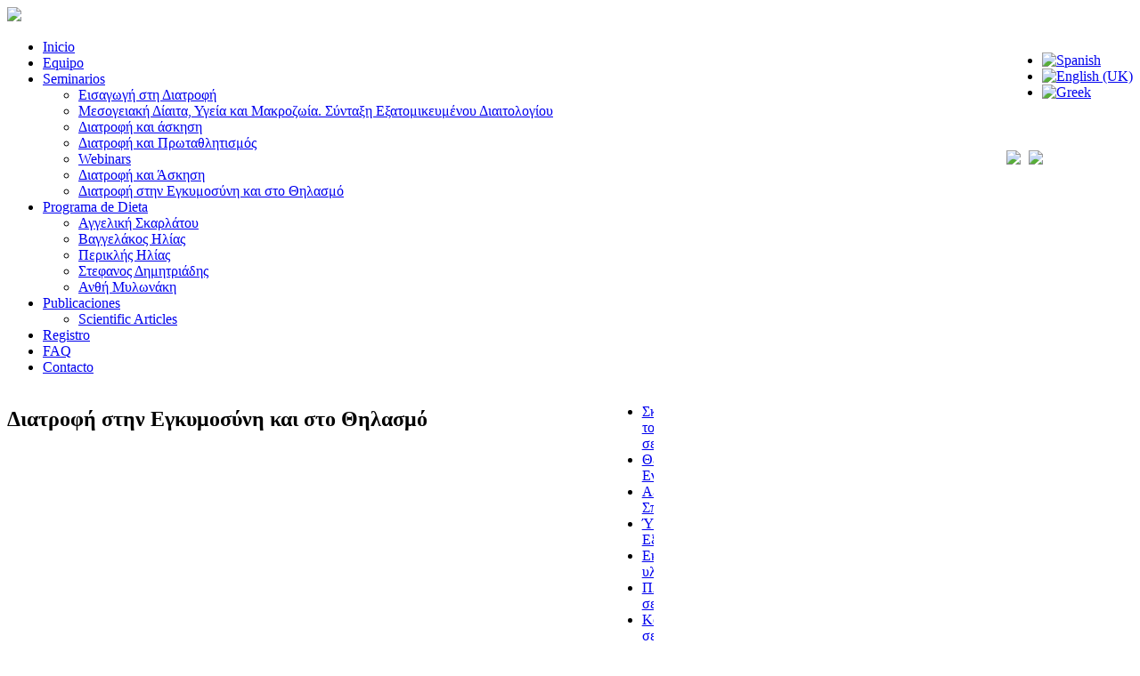

--- FILE ---
content_type: text/html; charset=utf-8
request_url: https://nutrilab.gr/index.php/es/education/egkymosyni
body_size: 8445
content:
<?xml version="1.0" encoding="utf-8"?>
<!DOCTYPE html PUBLIC "-//W3C//DTD XHTML 1.0 Strict//EN" "http://www.w3.org/TR/xhtml1/DTD/xhtml1-strict.dtd">
<html prefix="og: http://ogp.me/ns#" xmlns="http://www.w3.org/1999/xhtml" xml:lang="es-es" lang="es-es" dir="ltr" >
    <head>

<!-- Global site tag (gtag.js) - Google Analytics -->
<script async src="https://www.googletagmanager.com/gtag/js?id=UA-127316825-2"></script>
<script>
  window.dataLayer = window.dataLayer || [];
  function gtag(){dataLayer.push(arguments);}
  gtag('js', new Date());

  gtag('config', 'UA-127316825-2');
</script>


     <!-- <script type="text/javascript" src="http://ajax.googleapis.com/ajax/libs/jquery/1.4.2/jquery.min.js"></script> -->
        <script src="https://ajax.googleapis.com/ajax/libs/jquery/1.11.2/jquery.min.js"></script>

        <script type="text/javascript">$.noConflict();</script>
        <!-- The following JDOC Head tag loads all the header and meta information from your site config and content. -->
        <base href="https://nutrilab.gr/index.php/es/education/egkymosyni" />
	<meta http-equiv="content-type" content="text/html; charset=utf-8" />
	<meta name="title" content="Διατροφή στην Εγκυμοσύνη και στο Θηλασμό" />
	<meta property="og:url" content="https://nutrilab.gr/index.php/es/education/egkymosyni" />
	<meta property="og:title" content="Nutrilab - Διατροφή στην Εγκυμοσύνη και στο Θηλασμό" />
	<meta property="og:type" content="Article" />
	<meta property="og:image" content="https://nutrilab.gr/media/k2/items/cache/ada9a09acea936d776a6f55c82778c43_S.jpg" />
	<meta name="image" content="https://nutrilab.gr/media/k2/items/cache/ada9a09acea936d776a6f55c82778c43_S.jpg" />
	<meta property="og:description" content="Σκοπός του σεμιναρίου Θεματικές Ενότητες Αξιολόγηση Σπουδαστών Ύλη Εξετάσεων Εκπαιδευτικό υλικό Πληροφορίες σεμιναρίου Κόστος σεμιναρίου Κατά την διάρ..." />
	<meta name="description" content="Σκοπός του σεμιναρίου Θεματικές Ενότητες Αξιολόγηση Σπουδαστών Ύλη Εξετάσεων Εκπαιδευτικό υλικό Πληροφορίες σεμιναρίου Κόστος σεμιναρίου Κατά την διάρ..." />
	<meta name="generator" content="Joomla! - Open Source Content Management" />
	<title>Nutrilab - Διατροφή στην Εγκυμοσύνη και στο Θηλασμό</title>
	<link href="/templates/atomic/favicon.ico" rel="shortcut icon" type="image/vnd.microsoft.icon" />
	<link href="/media/system/css/modal.css?3686a88333650b67892a76416c9f5fc8" rel="stylesheet" type="text/css" />
	<link href="/components/com_k2/css/k2.css" rel="stylesheet" type="text/css" />
	<link href="/media/mod_falang/css/template.css" rel="stylesheet" type="text/css" />
	<script type="application/json" class="joomla-script-options new">{"csrf.token":"327b69c6282f4ffbcf27c2b8eb8bbf6b","system.paths":{"root":"","base":""}}</script>
	<script src="/media/system/js/mootools-core.js?3686a88333650b67892a76416c9f5fc8" type="text/javascript"></script>
	<script src="/media/system/js/core.js?3686a88333650b67892a76416c9f5fc8" type="text/javascript"></script>
	<script src="/media/system/js/mootools-more.js?3686a88333650b67892a76416c9f5fc8" type="text/javascript"></script>
	<script src="/media/system/js/modal.js?3686a88333650b67892a76416c9f5fc8" type="text/javascript"></script>
	<script src="/media/jui/js/jquery.min.js?3686a88333650b67892a76416c9f5fc8" type="text/javascript"></script>
	<script src="/media/jui/js/jquery-noconflict.js?3686a88333650b67892a76416c9f5fc8" type="text/javascript"></script>
	<script src="/media/jui/js/jquery-migrate.min.js?3686a88333650b67892a76416c9f5fc8" type="text/javascript"></script>
	<script src="/media/k2/assets/js/k2.noconflict.js" type="text/javascript"></script>
	<script src="/components/com_k2/js/k2.js" type="text/javascript"></script>
	<script src="/media/jui/js/bootstrap.min.js?3686a88333650b67892a76416c9f5fc8" type="text/javascript"></script>
	<script type="text/javascript">

		jQuery(function($) {
			SqueezeBox.initialize({});
			SqueezeBox.assign($('a.modal').get(), {
				parse: 'rel'
			});
		});

		window.jModalClose = function () {
			SqueezeBox.close();
		};
		
		// Add extra modal close functionality for tinyMCE-based editors
		document.onreadystatechange = function () {
			if (document.readyState == 'interactive' && typeof tinyMCE != 'undefined' && tinyMCE)
			{
				if (typeof window.jModalClose_no_tinyMCE === 'undefined')
				{	
					window.jModalClose_no_tinyMCE = typeof(jModalClose) == 'function'  ?  jModalClose  :  false;
					
					jModalClose = function () {
						if (window.jModalClose_no_tinyMCE) window.jModalClose_no_tinyMCE.apply(this, arguments);
						tinyMCE.activeEditor.windowManager.close();
					};
				}
		
				if (typeof window.SqueezeBoxClose_no_tinyMCE === 'undefined')
				{
					if (typeof(SqueezeBox) == 'undefined')  SqueezeBox = {};
					window.SqueezeBoxClose_no_tinyMCE = typeof(SqueezeBox.close) == 'function'  ?  SqueezeBox.close  :  false;
		
					SqueezeBox.close = function () {
						if (window.SqueezeBoxClose_no_tinyMCE)  window.SqueezeBoxClose_no_tinyMCE.apply(this, arguments);
						tinyMCE.activeEditor.windowManager.close();
					};
				}
			}
		};
		var K2SitePath = '/';
	</script>
	<link rel="alternate" href="https://nutrilab.gr/index.php/es/education/egkymosyni" hreflang="es" />
	<link rel="alternate" href="https://nutrilab.gr/index.php/en/education/egkymosyni" hreflang="en" />
	<link rel="alternate" href="https://nutrilab.gr/index.php/el/education/egkymosyni" hreflang="el" />
	<link rel="alternate" href="https://nutrilab.gr/index.php/el/education/egkymosyni"  hreflang="x-default" />


        <!-- The following five lines load the Blueprint CSS Framework (http://blueprintcss.org). If you don't want to use this framework, delete these lines. -->
        <link rel="stylesheet" href="/templates/atomic/css/blueprint/screen.css" type="text/css" media="screen, projection" />
        <link rel="stylesheet" href="/templates/atomic/css/blueprint/print.css" type="text/css" media="print" />
     
        <!--[if lt IE 8]><link rel="stylesheet" href="/blueprint/ie.css" type="text/css" media="screen, projection"><![endif]-->
        <link rel="stylesheet" href="/templates/atomic/css/blueprint/plugins/fancy-type/screen.css" type="text/css" media="screen, projection" />
        <link rel="stylesheet" href="/templates/atomic/css/blueprint/plugins/joomla-nav/screen.css" type="text/css" media="screen" />
        <link rel="shortcut icon" href="/templates/atomic/favicon.ico" />

        <!-- The following line loads the template CSS file located in the template folder. -->
        <link rel="stylesheet" href="/templates/atomic/css/template.css" type="text/css" />
        <link rel="stylesheet" href="/templates/atomic/css/custom.css" type="text/css" />
        <!-- The following four lines load the Blueprint CSS Framework and the template CSS file for right-to-left languages. If you don't want to use these, delete these lines. -->
        
        <!-- The following line loads the template JavaScript file located in the template folder. It's blank by default. -->
        <script type="text/javascript" src="/templates/atomic/js/template.js"></script>
        <script type="text/javascript" src="/templates/atomic/html/com_k2/register/script.js"></script>

        <script type="text/javascript" src="/templates/atomic/js/jquery.pajinate.js"></script>
        <script src="https://www.google.com/recaptcha/api.js"></script>
        <script type="text/javascript">



            jQuery(document).ready(function () {

                jQuery('#paging_container3').pajinate({
                    items_per_page: 1,
                    item_container_id: '.alt_content',
                    nav_panel_id: '.alt_page_navigation'

                });
            });


        </script>
        <script type="text/javascript">
            function getWindowHeight() {
                var windowHeight = 0;
                if (typeof (window.innerHeight) == 'number') {
                    windowHeight = window.innerHeight;
                }
                else {
                    if (document.documentElement &&
                            document.documentElement.clientHeight) {
                        windowHeight =
                                document.documentElement.clientHeight;
                    }
                    else {
                        if (document.body && document.body.clientHeight) {
                            windowHeight = document.body.clientHeight;
                        }
                    }
                }
                return windowHeight;
            }
            function setFooter() {
                if (document.getElementById) {
                    var windowHeight = getWindowHeight();
                    if (windowHeight > 0) {
                        var contentHeight =
                                document.getElementById('content').offsetHeight;
                        var footerElement =
                                document.getElementById('footr');
                        var footerHeight = footerElement.offsetHeight;
                        if (windowHeight - (contentHeight + footerHeight) >= 0) {
                            /* footerElement.style.position='relative';
                             footerElement.style.top=(windowHeight-
                             (contentHeight+footerHeight))+'px';*/
                        }
                        else {
                            footerElement.style.position = 'static';
                        }
                    }
                }
            }

            window.onload = function () {
                setFooter();
            }
            window.onresize = function () {
                setFooter();
            }
        </script>
        <script type="text/javascript">

            var _gaq = _gaq || [];
            _gaq.push(['_setAccount', 'UA-44489074-1']);
            _gaq.push(['_trackPageview']);

            (function () {
                var ga = document.createElement('script');
                ga.type = 'text/javascript';
                ga.async = true;
                ga.src = ('https:' == document.location.protocol ? 'https://ssl' : 'http://www') + '.google-analytics.com/ga.js';
                var s = document.getElementsByTagName('script')[0];
                s.parentNode.insertBefore(ga, s);
            })();

        </script>
    </head>
    <body class="page-egkymosyni">
        <div id="header">
            <div class="container">

                <div class="joomla-header span-16 append-1">
                    <a href="/index.php"><img src="/templates/atomic/images/logo.png" /></a>
                </div>
                <div id="social" style="float:right; margin-top:15px;">
                    


<div class="mod-languages ">

    


<ul class="lang-inline">
    
        
        <!-- >>> [FREE] >>> -->
                    <li class="lang-active" dir="ltr">
                                    <a href="/index.php/es/education/egkymosyni">
                                                    <img src="/media/mod_falang/images/es.gif" alt="Spanish" title="Spanish" />                                                                    </a>
                            </li>
                <!-- <<< [FREE] <<< -->
    
        
        <!-- >>> [FREE] >>> -->
                    <li class="" dir="ltr">
                                    <a href="/index.php/en/education/egkymosyni">
                                                    <img src="/media/mod_falang/images/en.gif" alt="English (UK)" title="English (UK)" />                                                                    </a>
                            </li>
                <!-- <<< [FREE] <<< -->
    
        
        <!-- >>> [FREE] >>> -->
                    <li class="" dir="ltr">
                                    <a href="/index.php/el/education/egkymosyni">
                                                    <img src="/media/mod_falang/images/el.gif" alt="Greek" title="Greek" />                                                                    </a>
                            </li>
                <!-- <<< [FREE] <<< -->
    </ul>

</div>

		    <a href="https://www.facebook.com/Nutrilab.gr" target="_blank"><img src="/images/fb.png" style="margin-top:40px;"/></a>
                    <a href="mailto:secretariat@nutrilab.gr" target="_blank" ><img src="/images/mail.png" style="margin-top:40px; margin-left:5px; margin-right: 6px;"/></a>
                    		    <!---<a href="/index.php/login" ><img src="/images/login.png" style="margin-top:64px; margin-left:10px; margin-right:8px;"/></a> -->
                </div>
                            </div>
                            		<div class="container">
			<!-- The class on the root UL tag was changed to match the Blueprint nav style -->
<ul class="joomla-nav">
<li class="item101"><a href="/index.php/es/" >Inicio</a></li><li class="item113"><a href="/index.php/es/team" >Equipo</a></li><li class="selected parent item114"><a href="/index.php/es/education" >Seminarios</a><ul><li class="item124"><a href="/index.php/es/education/course1" >Εισαγωγή στη Διατροφή</a></li><li class="item125"><a href="/index.php/es/education/course2" >Μεσογειακή Δίαιτα, Υγεία και Μακροζωία. Σύνταξη Εξατομικευμένου Διαιτολογίου</a></li><li class="item126"><a href="/index.php/es/education/course3" >Διατροφή και άσκηση</a></li><li class="item127"><a href="/index.php/es/education/course4" >Διατροφή και Πρωταθλητισμός</a></li><li class="item136"><a href="/index.php/es/education/webinars" >Webinars</a></li><li class="item138"><a href="/index.php/es/education/diatrofi" >Διατροφή και Άσκηση</a></li><li id="current" class="selected item139"><a href="/index.php/es/education/egkymosyni" >Διατροφή στην Εγκυμοσύνη και στο Θηλασμό</a></li></ul></li><li class="parent item116"><a href="/index.php/es/diet" >Programa de Dieta</a><ul><li class="item144"><a href="/index.php/es/diet/skarlatou" >Αγγελική Σκαρλάτου</a></li><li class="item145"><a href="/index.php/es/diet/vaggelakos" >Βαγγελάκος Ηλίας</a></li><li class="item146"><a href="/index.php/es/diet/hlias" >Περικλής Ηλίας</a></li><li class="item147"><a href="/index.php/es/diet/dimitriadis" >Στεφανος Δημητριάδης</a></li><li class="item148"><a href="/index.php/es/diet/mylonaki" >Ανθή Μυλωνάκη</a></li></ul></li><li class="parent item151"><a href="#" >Publicaciones</a><ul><li class="item150"><a href="/index.php/es/2015-03-20-15-32-49/scientific-articles" >Scientific Articles</a></li></ul></li><li class="item117"><a href="/index.php/es/register" >Registro</a></li><li class="item118"><a href="/index.php/es/faq" >FAQ</a></li><li class="item120"><a href="/index.php/es/contact" >Contacto</a></li></ul>
		</div>
	
                
            
            <div id="content" class="container">

                
                <div class="span-24 append-1">
                                                            <div id="system-message-container">
	</div>

                    <!-- Start K2 Item Layout -->
<span id="startOfPageId6"></span>

<div id="k2Container2" class="itemView " style="width: 961px;">

	<!-- Plugins: BeforeDisplay -->
	
	<!-- K2 Plugins: K2BeforeDisplay -->
	
	<div class="courseHeader">

		
	  	  <!-- Item title -->
	  <h2 class="courseTitle" style="display:inline-block; width:70%; float:left;">
			
	  	Διατροφή στην Εγκυμοσύνη και στο Θηλασμό		
	  	
	  </h2>
	  	<div id="signup" style="width:220px; float:right; text-align:right; margin-top: 12px; margin-right:15px; z-index:100;"><a href="/index.php/register" style="color:#fff; text-decoration:none; font-size:14px; font-weight:bold; z-index:100;">&gt;&gt;registro</a></div>
		
  </div>

  <!-- Plugins: AfterDisplayTitle -->
  
  <!-- K2 Plugins: K2AfterDisplayTitle -->
  
	
	
  <div class="itemBody">

	  <!-- Plugins: BeforeDisplayContent -->
	  
	  <!-- K2 Plugins: K2BeforeDisplayContent -->
	  
	  
	  	  <!-- Item text -->
	  <div class="itemFullText" style="overflow:hidden;">
	  	<div id="cssplayPages"><strong id="skopos" class="targets"></strong> <strong id="thematikes" class="targets"></strong> <strong id="aksiologisi" class="targets"></strong> <strong id="ylh" class="targets"></strong> <strong id="yliko" class="targets"></strong> <strong id="info" class="targets"></strong> <strong id="kostos" class="targets"></strong>
<ul id="navigate">
<li class="item130"><a href="#skopos">Σκοπός του σεμιναρίου</a></li>
<li class="item132"><a href="#thematikes">Θεματικές Ενότητες</a></li>
<li class="item131"><a href="#aksiologisi">Αξιολόγηση Σπουδαστών</a></li>
<li class="item133"><a href="#ylh">Ύλη Εξετάσεων</a></li>
<li class="item134"><a href="#yliko">Εκπαιδευτικό υλικό</a></li>
<li class="item142"><a href="#info">Πληροφορίες σεμιναρίου</a></li>
<li class="item135"><a href="#kostos">Κόστος σεμιναρίου</a></li>
</ul>
<img style="float: right;" src="/images/education/pregnancy.png" border="0" />
<div class="intro">
<p align="justify">Κατά την διάρκεια της κύησης τόσο η ολοκληρωμένη ανάπτυξη του εμβρύου, όσο και η ταυτόχρονη προετοιμασία του οργανισμού για την σημαντική φάση του θηλασμού, είναι άρρηκτα συνδεδεμένες με την διατροφή. Η ποιότητα και η ποσότητα θα πρέπει να είναι επαρκείς σε πολύτιμα θρεπτικά συστατικά για να τρέφεται σωστά το νεογνό. Το συγκεκριμένο σεμινάριο αναφέρεται για το πώς πρέπει να είναι ένα επαρκές διατροφολόγιο κατά την διάρκεια της εγκυμοσύνης, αλλά και κατά την διάρκεια του θηλασμού.</p>
</div>
<div class="skopos">
<p align="justify">Κατά την διάρκεια της κύησης τόσο η ολοκληρωμένη ανάπτυξη του εμβρύου, όσο και η ταυτόχρονη προετοιμασία του οργανισμού για την σημαντική φάση του θηλασμού, είναι άρρηκτα συνδεδεμένες με την διατροφή. Η ποιότητα και η ποσότητα θα πρέπει να είναι επαρκείς σε πολύτιμα θρεπτικά συστατικά για να τρέφεται σωστά το νεογνό. Το συγκεκριμένο σεμινάριο αναφέρεται για το πώς πρέπει να είναι ένα επαρκές διατροφολόγιο κατά την διάρκεια της εγκυμοσύνης, αλλά και κατά την διάρκεια του θηλασμού.</p>
<p>Σκοπός του εργαστηρίου είναι η απόκτηση ολοκληρωμένης και επιστημονικά τεκμηριωμένης γνώσης στο αντικείμενο της διατροφής κατά τη διάρκειας της εγκυμοσύνης και του θηλασμού. Ειδικότερα, ο σπουδαστής θα εμβαθύνει :</p>
<ul type="disc">
<li>Στο ρόλο της διατροφής πριν τη σύλληψη και στη σχέση της με τη μελλοντική υγεία του παιδιού</li>
<li>Στις διατροφικές απαιτήσεις κατά τη διάρκεια της εγκυμοσύνης και του θηλασμού</li>
<li>Στα ειδικά θέματα διατροφής κατά τη διάρκεια της εγκυμοσύνης και του θηλασμού</li>
<li>Στα οφέλη του μητρικού θηλασμού στην υγεία της θηλάζουσας μητέρας και του βρέφους</li>
<li>Στις βασικές αρχές ρύθμισης βάρους πριν αλλά και μετά τον τοκετό</li>
</ul>
</div>
<div class="thematikes">
<ul>
<li>Διατροφή πριν την εγκυμοσύνη</li>
<li>Διατροφικές ανάγκες κατά τη διάρκεια της εγκυμοσύνης</li>
<li>1<sup>ο</sup> Τρίμηνο</li>
<li>2<sup>ο</sup> Τρίμηνο</li>
<li>3<sup>ο</sup> Τρίμηνο</li>
<li>Πολλαπλή κύηση – Διαταραχές λήψης τροφής</li>
<li>Ανατομικές αλλαγές και προετοιμασία για το μητρικό θηλασμό</li>
<li>Η σημασία του μητρικού θηλασμού για το βρέφος</li>
<li>Φυσική δραστηριότητα κατά τη διάρκεια της εγκυμοσύνης</li>
<li>Βρεφική διατροφή από την πλευρά του παιδιάτρου</li>
</ul>
</div>
<div class="aksiologisi">
<p>Οι σπουδαστές αξιολογούνται σύμφωνα με το ακόλουθο μοντέλο:</p>
<table border="0" width="50%" cellspacing="0" cellpadding="0">
<tbody>
<tr>
<td>Βαρύτητα εργαστηριακών ασκήσεων:</td>
<td>25% (25 μονάδες)</td>
</tr>
<tr>
<td>Βαρύτητα γραπτής εξέτασης:</td>
<td>75% (75 μονάδες)</td>
</tr>
</tbody>
</table>
Προκειμένου να θεωρηθεί η παρακολούθηση του μαθήματος επιτυχής, θα πρέπει ο σπουδαστής να επιτύχει βαθμό μεγαλύτερο του 50%. Για κάθε εργαστηριακή άσκηση ο κάθε σπουδαστής πρέπει να παραδίδει μία αναφορά-έκθεση στο διδάσκοντα ΜΟΝΟ μέσω της πλατφόρμας Τηλεκπαίδευσης του Nutrilab σε προκαθορισμένες ημερομηνίες.</div>
<div class="ylh">
<p>Η ύλη των γραπτών εξετάσεων βασίζεται, στην ύλη των διαλέξεων, των ηλεκτρονικών σημειώσεων και του βιβλίου.</p>
</div>
<div class="yliko"><center><img src="/images/education/b92407.jpeg" alt="" /></center>
<ol>
<li>"Διατροφή στην Εγκυμοσύνη και το Θηλασμό", Δ. Παπανδρέου, Χριστοδουλίδης 2003</li>
<li>Ηλεκτρονικές σημειώσεις σε κάθε ενότητα στα Ελληνικά.</li>
</ol>
</div>
<div class="infor">
<ul>
<li class="even typeTextfield group2"><span class="itemExtraFieldsLabel">Εκπαιδευτές: </span>
<ul style="list-style-type: none;">
<li><span class="itemExtraFieldsValue"><a href="/index.php/el/team/item/174-katerina-zoupi">Κατερίνα Ζούπη</a></span></li>
<li><span class="itemExtraFieldsValue"><a href="/index.php/team/item/17-bardis-kon-nos">Μπάρδης Κωνσταντίνος - PhD - MSc</a></span></li>
</ul>
</li>
<li class="odd typeTextfield group2"><span class="itemExtraFieldsLabel">Διάρκεια σεμιναρίου:</span> <span class="itemExtraFieldsValue">6 μήνες</span></li>
</ul>
<p>Σύμφωνα με το εκπαιδευτικό μας πρόγραμμα, η ύλη κατανέμεται σε 10 εκπαιδευτικές ενότητες που αντιστοιχούν σε 15 διδακτικές εβδομάδες. Κάθε ενότητα συνοδεύεται από την αντίστοιχη άσκηση με σκοπό την αφομοίωση της διδακτέας ύλης. Το πρόγραμμα ολοκληρώνεται με ένα τελικό διαγώνισμα.<br /> Η πολυετής εμπειρία μας στο χώρο της Πανεπιστημιακής κοινότητας μας δίνει τη δυνατότητα παροχής ενός σεμιναρίου υψηλής ποιότητας με χρήση μιας ολοκληρωμένης μεθοδολογίας.<br /> <br /> Πιο συγκεκριμένα :<br /> Ο κάθε εκπαιδευόμενος λαμβάνει <br /> 1. Λογαριασμό με κωδικό στο πρόγραμμα τηλεκπαίδευσης και έχει αποκλειστική πρόσβαση στο on-line εκπαιδευτικό υλικό που περιέχει κάθε ενότητα.<br /> 2. Σημειώσεις σε κάθε ενότητα σε μορφή pdf όπου αναλύεται η κάθε θεματική ενότητα.<br /> 3. Δυνατότητα απόκτησης video του σεμιναρίου με επιστημονικές απαντήσεις των ερωτήσεών σας. <br /> 4. Παρουσιάσεις σε μορφή video, όπου παρουσιάζονται βήμα-βήμα η εκάστοτε θεματική ενότητα. <br /> 5. Βάση δεδομένων και εργασίες σε μορφή pdf. Οι εργασίες είναι υποχρεωτικές από όλους τους εκπαιδευόμενους και παραδίδονται μέχρι την ημερομηνία παράδοσης που ορίζεται από τον εκπαιδευτή.<br /> 6. Forum συζήτησης - αξιολόγησης, δηλαδή, ένας χώρος συζήτησης όπου θα τίθεται μια ερώτηση από τον εκπαιδευτή ή διάφοροι προβληματισμοί των εκπαιδευομένων. Μπορούν επίσης να απαντούν και να συνδιαλέγονται μεταξύ τους, δίνοντας την αίσθηση μιας "ιδεατής τάξης".<br /> 7. Παροχή ζωντανής συνομιλίας (τηλεδιάσκεψη) με τους καθηγητές. Η ζωντανή συνομιλία προσφέρει την επίλυση του προβλήματος, αλλά και την άμεση κατανόησή του.</p>
</div>
<div class="kostos">To συνολικό κόστος του κάθε σεμιναρίου είναι 390 ευρώ και περιλαμβάνει:
<ul>
<li>Προμήθεια εκπαιδευτικού υλικού (βιβλίο, τσάντα, σημειώσεις)</li>
<li>Όλα τα έξοδα αποστολής εκπαιδευτικού υλικού και πιστοποιητικών.</li>
<li>Eξετάσεις για την απόκτηση πιστοποιητικού.</li>
</ul>
Τα δίδακτρα μπορούν να καταβληθούν ως εξής:
<ul>
<li>Καταβολή του συνολικού ποσού μέσω πιστωτικής κάρτας σε 3 μηνιαίες άτοκες δόσεις</li>
<li>Kαταβολή ποσού εφάπαξ</li>
</ul>
Τα σεμινάρια της nutrilab διαρκούν 200 ώρες μάθησης για το διάστημα 6 μηνών. Για κατόχους κάρτας ανεργίας φοιτητές και αποφοίτους των σεμιναρίων μας το κόστος είναι 350€.</div>
</div>	  </div>
	  
		<div class="clr"></div>

	 

		
	  <!-- Plugins: AfterDisplayContent -->
	  
	  <!-- K2 Plugins: K2AfterDisplayContent -->
	  
	  <div class="clr"></div>
  </div>

	
  
  
  
	
  
	<div class="clr"></div>

  
  
  
  <!-- Plugins: AfterDisplay -->
  
  <!-- K2 Plugins: K2AfterDisplay -->
  
  
 
	<!--	<div class="back-category" style="text-align:right; float:right; margin-top:20px;"><a href="/index.php/education" style="font-family:Arial, Helvetica, sans-serif; font-weight:bold; font-size:14px; color:#669933; text-decoration:none; ">&gt;&gt; επιστροφή στα σεμινάρια</a></div>
-->	
	<div class="clr"></div>
</div>
<!-- End K2 Item Layout -->

<!-- JoomlaWorks "K2" (v2.6.4) | Learn more about K2 at http://getk2.org -->

                    
                                    </div>
                
            </div>

            

            <div id="footr">
                <div class="joomla-footer">
                    <div id="footmenu">

                        <!-- The class on the root UL tag was changed to match the Blueprint nav style -->
<ul class="joomla-nav">
<li class="item101"><a href="/index.php/es/" >Inicio</a></li><li class="item113"><a href="/index.php/es/team" >Equipo</a></li><li class="selected parent item114"><a href="/index.php/es/education" >Seminarios</a><ul><li class="item124"><a href="/index.php/es/education/course1" >Εισαγωγή στη Διατροφή</a></li><li class="item125"><a href="/index.php/es/education/course2" >Μεσογειακή Δίαιτα, Υγεία και Μακροζωία. Σύνταξη Εξατομικευμένου Διαιτολογίου</a></li><li class="item126"><a href="/index.php/es/education/course3" >Διατροφή και άσκηση</a></li><li class="item127"><a href="/index.php/es/education/course4" >Διατροφή και Πρωταθλητισμός</a></li><li class="item136"><a href="/index.php/es/education/webinars" >Webinars</a></li><li class="item138"><a href="/index.php/es/education/diatrofi" >Διατροφή και Άσκηση</a></li><li id="current" class="selected item139"><a href="/index.php/es/education/egkymosyni" >Διατροφή στην Εγκυμοσύνη και στο Θηλασμό</a></li></ul></li><li class="item116"><a href="/index.php/es/diet" >Programa de Dieta</a></li><li class="item151"><a href="#" >Publicaciones</a></li><li class="item117"><a href="/index.php/es/register" >Registro</a></li><li class="item118"><a href="/index.php/es/faq" >FAQ</a></li><li class="item120"><a href="/index.php/es/contact" >Contacto</a></li></ul>
<style type="text/css">
#hp {
display:none;
}

.bfQuickMode section.bfElemWrap {
    float: left;
    width: 45%;
}

.bfQuickMode .bfNextButton, .bfQuickMode .bfSubmitButton, .bfQuickMode .bfCancelButton {
    opacity: 0.9;
    margin: 0px 0px 0px 9px;
    width: 163px;
    height: 34px;
    cursor: pointer;
    border-radius: 3px;
    box-shadow: 0 1px 1px #888;
    border: none;
    color: #fff;
    font-size: 16px;
    background: rgb(126,45,162);
    background: -moz-linear-gradient(top, rgba(126,45,162,1) 0%, rgba(100,35,129,1) 45%, rgba(76,27,100,1) 100%);
    background: -webkit-gradient(linear, left top, left bottom, color-stop(0%,rgba(126,45,162,1)), color-stop(45%,rgba(100,35,129,1)), color-stop(100%,rgba(76,27,100,1)));
    background: -webkit-linear-gradient(top, rgba(126,45,162,1) 0%,rgba(100,35,129,1) 45%,rgba(76,27,100,1) 100%);
    background: -o-linear-gradient(top, rgba(126,45,162,1) 0%,rgba(100,35,129,1) 45%,rgba(76,27,100,1) 100%);
    background: -ms-linear-gradient(top, rgba(126,45,162,1) 0%,rgba(100,35,129,1) 45%,rgba(76,27,100,1) 100%);
    background: linear-gradient(to bottom, rgba(126,45,162,1) 0%,rgba(100,35,129,1) 45%,rgba(76,27,100,1) 100%);
    filter: progid:DXImageTransform.Microsoft.gradient( startColorstr='#7e2da2', endColorstr='#4c1b64',GradientType=0 );
}
#bfElemWrap22 {
    width: 100%;
    background: rgba(0, 0, 0, 0);
}
</style>
                        <div id="copyright">Copyright &copy; Nutrilab 2026 Created & developed by <a href="http://www.tipi.gr" target="_blank">tipi</a></div>
                    </div>

                </div>

            </div>

        </div>

        <script>
// perform JavaScript after the document is scriptable.
            $(function () {
                // setup ul.tabs to work as tabs for each div directly under div.panes
                $("ul.tabs").tabs("div.panes > div");
            });

        </script>

    </body>
</html>
